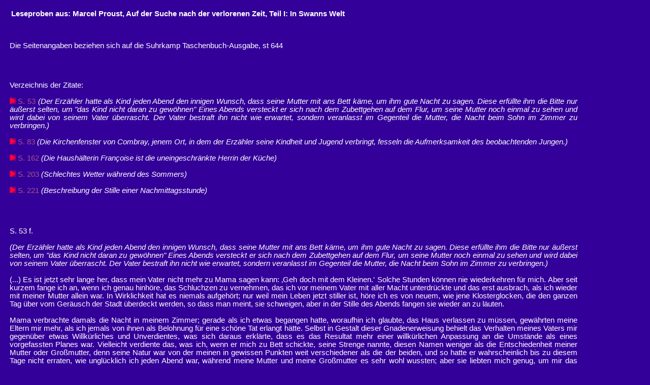

--- FILE ---
content_type: text/html
request_url: http://werner-friedl.de/Proust_Swannswelt_Leseprobe.htm
body_size: 8683
content:
<!doctype HTML PUBLIC "-//W3C//DTD HTML 4.01 Transitional//EN">
<html>
</a><head>
  <title>Marcel Proust: In Swanns Welt</title>
<meta name="keywords" content="Proust, Auf der Suche nach der verlorenen Zeit, In Swanns Welt">

  
  <style type="text/css">

body {  font-family:Verdana,Arial,sans serif; margin-top:0.5cm;  margin-left:0.5cm; margin-right:0.5cm; background-color:330099; color:#FFFFFF;  font-size:11pt;}

td {  font-family:Verdana,Arial,sans serif; text-align:center; vertical-align:top;  font-size:11pt;}

h5 { font-family:Verdana,Arial,sans serif; color:#000000;  font-size:7.5pt; }

h3 { font-family:Verdana,Arial,sans serif; color:#000000;  font-size:11pt; font-weight:bold; margin-left:2pt;}

h1 { font-family:Verdana,Arial,sans serif; color:#000000;  font-size:16pt; }

div { font-family:Verdana,Arial,sans serif; font-style:italic; background-color:330099; color:#FFFFFF;   font-size:7.5pt; }

a:link { color:#A95489; text-decoration:none }
a:visited { color:#A95489; text-decoration:none }
a:hover { color:#A95489; text-decoration:none; }
a:active { color:#A95489; text-decoration:none; } 

</style>
  
</head>

<body><a name="#"> 
    <h3><p
     style="color:FFFFFF">
Leseproben aus: Marcel Proust, Auf der Suche nach der verlorenen Zeit, Teil I: In Swanns Welt</h3><br>
<br>Die Seitenangaben beziehen sich auf die Suhrkamp Taschenbuch-Ausgabe, st 644  
    </p>
    <p
     style="width:90%; text-align:justify;">

      <br>
      <br>
      <br>
      Verzeichnis der Zitate:<br><br>
      <a href="#53"><img src="Bilder/pfeilrechts_rot.gif" alt="" height="12" width="12" border="0">  S. 53 <i></a>(Der Erz&auml;hler hatte als Kind jeden Abend den innigen Wunsch, dass seine Mutter mit ans Bett k&auml;me, um ihm gute Nacht zu sagen. Diese erf&uuml;llte ihm die Bitte nur &auml;u&szlig;erst selten, um &quot;das Kind nicht daran zu gew&ouml;hnen&quot; Eines Abends versteckt er sich nach dem Zubettgehen auf dem Flur, um seine Mutter noch einmal zu sehen und wird dabei von seinem Vater &uuml;berrascht. Der Vater bestraft ihn nicht wie erwartet, sondern veranlasst im Gegenteil die Mutter, die Nacht beim Sohn im Zimmer zu verbringen.)</i> <br><br>
<a href="#83"><img src="Bilder/pfeilrechts_rot.gif" alt="" height="12" width="12" border="0">  S. 83 <i></a>(Die Kirchenfenster von Combray, jenem Ort, in dem der Erz&auml;hler seine Kindheit und Jugend verbringt, fesseln die Aufmerksamkeit des beobachtenden Jungen.)</i>
<br><br><a href="#162"><img src="Bilder/pfeilrechts_rot.gif" alt="" height="12" width="12" border="0">  S. 162 <i></a>(Die Haush&auml;lterin Fran&ccedil;oise ist die uneingeschr&auml;nkte Herrin der K&uuml;che)</i>
<br><br><a href="#203"><img src="Bilder/pfeilrechts_rot.gif" alt="" height="12" width="12" border="0">  S. 203 <i></a>(Schlechtes Wetter w&auml;hrend des Sommers)</i>
<br><br><a href="#221"><img src="Bilder/pfeilrechts_rot.gif" alt="" height="12" width="12" border="0">  S. 221 <i></a>(Beschreibung der Stille einer Nachmittagsstunde)</i>
<br><br><br>
 
      <br>
      <br>

<a name="53">S. 53 f.</a>

<br><br>

<i>(Der Erz&auml;hler hatte als Kind jeden Abend den innigen Wunsch, dass seine Mutter mit ans Bett k&auml;me, um ihm gute Nacht zu sagen. Diese erf&uuml;llte ihm die Bitte nur &auml;u&szlig;erst selten, um &quot;das Kind nicht daran zu gew&ouml;hnen&quot; Eines Abends versteckt er sich nach dem Zubettgehen auf dem Flur, um seine Mutter noch einmal zu sehen und wird dabei von seinem Vater &uuml;berrascht. Der Vater bestraft ihn nicht wie erwartet, sondern veranlasst im Gegenteil die Mutter, die Nacht beim Sohn im Zimmer zu verbringen.)</i> 
<br><br>(...) Es ist jetzt sehr lange her, dass mein Vater nicht mehr zu Mama sagen kann: �Geh doch mit dem Kleinen.' Solche Stunden k&ouml;nnen nie wiederkehren f&uuml;r mich. Aber seit kurzem fange ich an, wenn ich genau hinh&ouml;re, das Schluchzen zu vernehmen, das ich vor meinem Vater mit aller Macht unterdr&uuml;ckte und das erst ausbrach, als ich wieder mit meiner Mutter allein war. In Wirklichkeit hat es niemals aufgeh&ouml;rt; nur weil mein Leben jetzt stiller ist, h&ouml;re ich es von neuem, wie jene Klosterglocken, die den ganzen Tag &uuml;ber vom Ger&auml;usch der Stadt &uuml;berdeckt werden, so dass man meint, sie schweigen, aber in der Stille des Abends fangen sie wieder an zu l&auml;uten.

<br><br>Mama verbrachte damals die Nacht in meinem Zimmer; gerade als ich etwas begangen hatte, woraufhin ich glaubte, das Haus verlassen zu m&uuml;ssen, gew&auml;hrten meine Eltern mir mehr, als ich jemals von ihnen als Belohnung f&uuml;r eine sch&ouml;ne Tat erlangt h&auml;tte. Selbst in Gestalt dieser Gnadenerweisung behielt das Verhalten meines Vaters mir gegen&uuml;ber etwas Willk&uuml;rliches und Unverdientes, was sich daraus erkl&auml;rte, dass es das Resultat mehr einer willk&uuml;rlichen Anpassung an die Umst&auml;nde als eines vorgefassten Planes war. Vielleicht verdiente das, was ich, wenn er mich zu Bett schickte, seine Strenge nannte, diesen Namen weniger als die Entschiedenheit meiner Mutter oder Gro&szlig;mutter, denn seine Natur war von der meinen in gewissen Punkten weit verschiedener als die der beiden, und so hatte er wahrscheinlich bis zu diesem Tage nicht erraten, wie ungl&uuml;cklich ich jeden Abend war, w&auml;hrend meine Mutter und meine Gro&szlig;mutter es sehr wohl wussten; aber sie liebten mich genug, um mir das Leiden nicht ersparen zu wollen, sie wollten es mich &uuml;berwinden lehren, um dadurch meine nerv&ouml;se Empfindlichkeit zu mindern und meinen Willen zu festigen. Ob aber mein Vater, dessen z&auml;rtliche Gef&uuml;hle f&uuml;r mich ganz anderer Art waren, dazu die Kraft gehabt h&auml;tte, wei&szlig; ich nicht; kaum hatte er begriffen, dass ich Kummer hatte, so sagte er auch schon zu Mama: �Geh doch und tr&ouml;ste ihn.' Mama blieb diese Nacht in meinem Zimmer, und offenbar wollte sie mir nicht durch irgendwelche Gewissensbisse diese Stunden verderben, die so ganz anders verliefen, als ich h&auml;tte erwarten d&uuml;rfen, denn als Fran�oise, die merken musste, dass etwas Ungew&ouml;hnliches vorging, da sie Mama an meinem Bett sitzen, meine Hand halten und mich meiner Tr&auml;nen wegen nicht schelten sah, sie fragte: &quot;Aber Madame, was hat denn der junge Herr, dass er so sehr weint?&quot; antwortete sie: &quot;Er wei&szlig; es selbst nicht, Fran&ccedil;oise, er ist einfach nerv&ouml;s; richten Sie schnell das gro&szlig;e Bett f&uuml;r mich, und dann gehen Sie schlafen.&quot; So wurde zum ersten Male meine Traurigkeit nicht mehr als etwas Strafbares angesehen, sondern als ein unverschuldetes &Uuml;bel, das man offiziell als einen nerv&ouml;sen Zustand anerkannte, f&uuml;r den ich nicht verantwortlich sei; es wurde mir also die Erleichterung zuteil, dass ich keine Bedenken mehr in die Bitterkeit meiner Tr&auml;nen zu mischen brauchte, ich konnte weinen, ohne schuldig zu sein. (...)<br><br><a href="#"><img src="Bilder/pfeiloben_rot.gif" alt="" height="12" width="12" border="0"><br><div>nach oben</div></a>

<br><br><br><a name="83">S. 83 f.</a>
<br><br>
<i>(Die Kirchenfenster von Combray, jenem Ort, in dem der Erz&auml;hler seine Kindheit und Jugend verbringt, fesseln die Aufmerksamkeit des beobachtenden Jungen.)</i>

<br><br>Die Fenster der Kirche waren nie farbenpr&auml;chtiger als an Tagen, da die Sonne nur wenig schien, so dass man, wenn es drau&szlig;en bedeckt war, sicher sein konnte, in der Kirche werde es umso sch&ouml;ner sein; das eine wurde in seiner ganzen Gr&ouml;&szlig;e von einer einzigen Person ausgef&uuml;llt, die wie ein Kartenk&ouml;nig aussah und dort oben unter einem Steinbaldachin zwischen Himmel und Erde ihr Dasein fristete (in seinem blauen, schr&auml;g einfallenden Licht sah man manchmal an Wochentagen gegen Mittag, wenn kein Gottesdienst war - zu einer jener seltenen Stunden, wenn die Kirche, wohlgel&uuml;ftet, leer, menschlich n&auml;herger&uuml;ckt und geradezu luxuri&ouml;s, mit dem Sonnenschein auf dem reichen Mobiliar beinahe wohnlich wirkte wie die mit Steinornamenten und bunten Glas geschm&uuml;ckte Halle eines Hotels im gotischen Stil - Madame Sazerat einen Augenblick niederknien, nachdem sie zuvor auf dem benachbarten Betstuhl ein gut verschn&uuml;rtes Paket mit Petit-Fours abgelegt hatte, das sie beim Konditor gegen&uuml;ber gekauft und die sie zum Mittagessen  mit nach Hause nehmen wollte), ein anderes stellte ein mit rosa Schnee bedecktes Gebirge dar, an dessen Fu&szlig; eine Schlacht geliefert wurde; es schien mit seinem Reif das Glaswerk selbst vereist und mit einer undurchsichtigen Hagelschicht &uuml;berzogen zu haben, so dass es aussah wie eine Scheibe, an der h&auml;ngengebliebene Schneeflocken von irgendeinem Morgenschimmer rosig angehaucht w&auml;ren (von dem gleichen vermutlich, der die Altarwand mit so frischen T&ouml;nen versah, dass es schien, als stammten sie von einem fl&uuml;chtig von au&szlig;en einfallenden Licht und nicht aus den f&uuml;r alle Zeit auf den Stein gemalten Farben), alle waren so ehrw&uuml;rdig, dass man hier und da ihr Alter im Staub der Jahrhunderte schimmern sah und ihr weiches Glasgewebe wie blank und fadenscheinig wirkte. Eines von ihnen war ein hohes F&auml;cherwerk, das aus unz&auml;hligen, kleinen, rechteckigen, vorwiegend blauen Scheiben bestand, und das einem riesigen Kartenspiel glich, wie man es einst f&uuml;r K&ouml;nig Karl VI. zu seiner Zerstreuung erfunden hatte; aber sei es, dass ein Sonnenstrahl aufgeblitzt war, sei es dass mein Blick selbst durch seine Bewegung, es abwechselnd entz&uuml;ndend und zum Erl&ouml;
schen bringend, eine gleitende, k&ouml;stliche Feuersbrunst &uuml;ber das Fenster hintrug - einen Augenblick sp&auml;ter hatte es den leuchtenden Changeantton einer Pfauenschleppe angenommen, dann zitterte und wogte es in einem phantastischen Flammenregen, der aus der H&ouml;
he der d&uuml;steren, felsigen W&ouml;lbung kam und an den feuchten W&auml;nden niederrieselte, als sei es das Schiff einer von spitzbogigen Stalaktiten schimmernden Grotte, in die ich meine das Messbuch tragenden Eltern hineinbegleitete; noch einen Augenblick sp&auml;ter hatten die kleinen Rautenfenster die tiefe Transparenz, die unverw&uuml;stliche H&auml;rte von symmetrisch auf einem ungeheueren Brustschild angeordneten Saphiren angenommen, hinter denen man aber, begl&uuml;ckender als alle diese Sch&auml;tze, ein fl&uuml;chtiges Sonnenl&auml;cheln erriet; es war ebenso deutlich erkennbar in den sanften blauen Strom, mit dem es das Steinwerk badete, wie auf dem Pflaster des Platzes oder dem Stroh, das auf dem Marktplatz liegengeblieben war, und selbst an den ersten Sonnentagen nach unserer Ankunft vor Ostern tr&ouml;stete es mich dar&uuml;ber, dass die Erde noch nackt und schwarz dalag, durch den historischen Fr&uuml;hling aus der Zeit der Nachfolger Ludwigs des Heiligen, den es auf dem goldenleuchtenden und vergissmeinnichtblauen Teppich aus Glas aufbl&uuml;hen lie&szlig;.<br><br><a href="#"><img src="Bilder/pfeiloben_rot.gif" alt="" height="12" width="12" border="0"><br><div>nach oben</div></a>

<br><br><br><a name="162">S. 162 f.</a>

<br><br><i>(Die Haush&auml;lterin Fran&ccedil;oise ist die uneingeschr&auml;nkte Herrin der K&uuml;che)</i>

<br><br>Zu der Stunde, da ich hinunterging, um mich nach dem K&uuml;chenzettel zu erkundigen, war das Abendessen schon in der Zubereitung begriffen, und Fran&ccedil;oise, den hilfreichen Kr&auml;ften der Natur gebietend wie in den M&auml;rchenspielen, in denen Riesen sich als K&ouml;che verdingen, klopfte die Kohle klein, brachte Kartoffeln zum Weichwerden in den Dampf und lie&szlig; auf dem Feuer kulinarische Meisterwerke gar werden, die zuvor in irdenen Gef&auml;&szlig;en, von gro&szlig;en Bottichen, Sch&uuml;sseln, Kesseln und Fischbassins bis zu Terrinen f&uuml;r die Wildpastete, Kuchenformen und kleinen Rahmsch&uuml;sselchen, vorbereitet wurden, wozu noch eine vollst&auml;ndige Sammlung von Kocht&ouml;pfen aller Gr&ouml;&szlig;en kam. Ich blieb an einem Tisch stehen, an welchem das K&uuml;chenm&auml;dchen gr&uuml;ne Erbsen enth&uuml;lst und dann in abgez&auml;hlten H&auml;ufchen aufgereiht hatte wie kleine gr&uuml;ne Kugeln f&uuml;r ein Spiel; besonders aber die Spargel hatten es mir angetan, die wie mit Ultramarin und Rosa bemalt aussahen und deren in Violett und Himmelblau getauchte Spitze nach dem anderen Ende zu - das noch Spuren des n&auml;hrenden Ackerbodens trug - lauter Abstufungen von irisierenden Farben aufwies, die nichts Irdisches hatten. Es schien mir, dass diese himmlischen T&ouml;nungen das Geheimnis von k&ouml;stlichen Gesch&ouml;pfen enth&uuml;llten, die sich aus Neckerei in Gem&uuml;se verwandelt hatten und durch ihre aus feinem essbaren Fleisch bestehende Verkleidung hindurch in diesen Farben der zartesten Morgenr&ouml;te, in diesen hinschwindenden Nuancen von Blau jene kostbare Substanz verrieten, die ich noch die ganze Nacht hindurch, wenn ich am Abend davon gegessen hatte, in den nach Art Shakespearescher Feenkom&ouml;dien gleichzeitig poetischen und derben Possen wiedererkannte, die sie zum Spa&szlig;e aufzuf&uuml;hren schienen, wenn sie sogar noch mein Nachtgeschirr in ein Duftgef&auml;&szlig; umschufen. 
<br><br>Die arme Caritas von Giotto, wie Swann sie nannte, die von Fran&ccedil;oise beauftragt war, sie zu sch&auml;len, hatte sie in einem gro&szlig;en Korb dicht neben sich stehen; ihre Miene war jammervoll, als tr&uuml;ge sie alle Leiden der Welt; die leichten Azurkr&ouml;nchen aber, die die Spargel oberhalb ihrer rosa Halskrause trugen, waren Stern f&uuml;r Stern so fein gezeichnet wie die zu Girlanden geflochtenen Blumen an der Stirn und im Korb der &prime;Tugend&prime; von Padua. Inzwischen bereitete Fran&ccedil;oise eines jener H&auml;hnchen am Spie&szlig;, durch die ihre Verdienste weithin durch Combray ruchbar geworden waren und die, w&auml;hrend sie uns bei Tisch vorgelegt wurden, in meiner privaten Vorstellung von ihrem Charakter die S&uuml;&szlig;e vorherrschen lie&szlig;en, dem Duft des Fleisches entsprechend, das sie uns so schmelzend zart zu bereiten verstand, und der in meiner Phantasie zum spezifischen Duft ihrer Tugenden wurde.
<br><br>Aber der Tag, an dem ich, w&auml;hrend mein Vater den Familienrat wegen der Begegnung mit Legrandin befragte, in die K&uuml;che hinunterging, war einer derjenigen, wo die Caritas von Giotto, noch sehr mitgenommen von ihrer vor kurzem erfolgten Niederkunft, nicht hatte aufstehen k&ouml;nnen; ohne alle Hilfe war Fran&ccedil;oise mit der Arbeit im R&uuml;ckstand. Als ich in die K&uuml;che trat, war sie gerade dabei, einem H&auml;hnchen den Garaus zu machen, das in seiner verzweifelten, sehr begreiflichen Gegenwehr, die von der zutiefst emp&ouml;rten Fran&ccedil;oise, w&auml;hrend sie ihm den Hals unterhalb der Ohr&ouml;ffnung zu durchschneiden versuchte, mit dem Ausruf: &quot;Mistvieh, elendiges!&quot; begleitet wurde, die Sanftmut und schmelzende G&uuml;te unserer Dienerin in einem weniger vorteilhaften Lichte erscheinen lie&szlig; als am folgenden Tage, wo es in seiner nach Art eines Messgewandes mit Gold inkrustierten Haut und seinem k&ouml;stlichen, wie aus einem Ciborium rinnenden Saft auf der Tafel figurierte. Als es endlich tot war, wischte Fran&ccedil;oise das Blut auf, das ihren Groll offenbar nicht hatte ers&auml;ufen k&ouml;nnen; vielmehr bekam sie im Gegenteil einen erneuten Wutanfall, und mit einem Blick auf den Leichnam des endlich erledigten Feindes rief sie noch einmal: &quot;Mistvieh, elendiges!&quot; Bebend ging ich die Treppe hinauf; ich h&auml;tte am liebsten gesehen, Fran&ccedil;oise w&auml;re auf der Stelle entlassen worden. Aber wer h&auml;tte mir dann so sch&ouml;ne hei&szlig;e W&auml;rmflaschen in mein Bett gelegt, wer einen so duftenden Kaffee bereitet, und wer ... schlie&szlig;lich solche Poulets? ... Tats&auml;chlich fanden sich alle wie ich mit solcher berechnenden Feigheit ab.<br><br><a href="#"><img src="Bilder/pfeiloben_rot.gif" alt="" height="12" width="12" border="0"><br><div>nach oben</div></a>

<br><br><br><a name="203">S. 203 f.</a>
<br><br><i>(Schlechtes Wetter w&auml;hrend des Sommers)</i>

<br><br>Wurde das Wetter endg&uuml;ltig schlecht, so mussten wir nach Hause zur&uuml;ckkehren und dort bleiben. Hier und da in der Ferne schimmerten dann in der Landschaft, die dunkel und feucht dem Meere glich, vereinzelte H&auml;user auf, die an einem in Nacht und N&auml;sse versinkenden H&uuml;gel angeklammert hingen, wie kleine Boote, die ihre Segel eingeholt haben und unbeweglich drau&szlig;en auf offenem Meer den neuen Tag erwarten. Aber was machte schon der Regen, was machten die Unwetter aus! Im Sommer war das schlechte Wetter nur eine vor&uuml;bergehende, oberfl&auml;chliche Laune des darunter fest und best&auml;ndig weiterlaufenden sch&ouml;nen Wetters, das, ganz verschieden von dem unbest&auml;ndigen fl&uuml;chtigen des Winters sich fest auf der Erde niedergelassen hatte in den dichten Bl&auml;ttern, von denen der Regen abtropfen kann, ohne sie in ihrem z&auml;h best&auml;ndigen Gl&uuml;ck zu treffen, und das f&uuml;r die ganze Jahreszeit bis in die Dorfstra&szlig;en hinein an den Mauern der H&auml;user und G&auml;rten seine Wimpel aus violett und wei&szlig;er Seide aufgeh&auml;ngt hat. In dem kleinen Salon sitzend, in dem ich die Stunde vor dem Abendessen mit meiner Lekt&uuml;re verbrachte, h&ouml;rte ich, wie das Wasser von unseren Kastanienb&auml;umen tropfte, doch ich wusste, dass der Regenschauer ihre Bl&auml;tter nur mit gl&auml;nzender N&auml;sse &uuml;berzog, dass sie aber doch mit Sicherheit dableiben w&uuml;rden als Unterpfand des Sommers w&auml;hrend der ganzen Regennacht, um die Best&auml;ndigkeit de sch&ouml;nen Wetters zu garantieren; dass es ruhig mochte, da morgen doch &uuml;ber der wei&szlig;en Mauer von Tansonville in so gro&szlig;er Zahl wie zuvor kleine herzf&ouml;rmige Bl&auml;tter wogen w&uuml;rden; und ohne Trauer sah ich die Pappel in der Rue de Perchamps dem Unwetter mit verzweifelten und flehentlichen Geb&auml;rden begegnen; ohne Trauer auch h&ouml;rte ich in der Tiefe des Gartens den letzten Nachhall des Donners in den Fliederb&uuml;schen grollen.<br><br><a href="#"><img src="Bilder/pfeiloben_rot.gif" alt="" height="12" width="12" border="0"><br><div>nach oben</div></a>

<br><br><br><a name="221">S.221 f.</a>
<br><br><i>(Beschreibung der Stille einer Nachmittagsstunde)</i>

<br><br>In der Rue de l'Oiseau kamen wir an dem alten Gasthaus zum 'Oiseau flesch&eacute;' vorbei, in dessen ger&auml;umigen Hof vorzeiten die Karossen der Herzoginnen von Montpensier, von Guermantes und Montmorency einfuhren, wenn irgendwelche Streitigkeiten mit P&auml;chtern oder Pflichten der Repr&auml;sentation sie nach Combray f&uuml;hrten. Wir gelangten auf den Wall, zwischen dessen B&auml;umen der Glockenturm von Sankt Hilarius sich zeigte. Dort h&auml;tte ich mich hinsetzen, den ganzen Tag lesen und den Glocken lauschen m&ouml;gen; denn es war dort so sch&ouml;n und so still, dass der Stundenschlag nicht eigentlich die Stille des Tages durchbrach, sondern sie vielmehr von allem befreite, was ihren Inhalt ausmachte, und dass der Glockenturm nur mit der l&auml;ssigen und gepflegten P&uuml;nktlichkeit einer Person, die nichts weiter zu tun hat, im richtigen Augenblick aus der F&uuml;lle des Schweigens die paar goldenen Tropfen presste und niederfallen lie&szlig;, die die Hitze dort langsam und dem Laufe der Natur gem&auml;&szlig; hatte anwachsen lassen.<br><br><a href="#"><img src="Bilder/pfeiloben_rot.gif" alt="" height="12" width="12" border="0"><br><div>nach oben</div></a>


    </p>

<table width="90%" style="margin-right:0.5cm" border="0">
    <td>&nbsp;</td>
    <td>&nbsp;</td>
    <td>&nbsp;</td>
    <td>&nbsp;</td>
    <td>&nbsp;</td>
    
  </tr>  
  
  <tr>
    <td>&nbsp;</td>
    <td>&nbsp;</td>
    <td>&nbsp;</td>
    <td>&nbsp;</td>
    <td>&nbsp;</td>
    
  </tr>

  <tr>
    <td>&nbsp;</td>
    <td>&nbsp;</td>
    <td><a href="Proust_Swannswelt_Leseprobe.print.htm" target="_blank">Druckversion</a></td>
    <td>&nbsp;</td>
    <td>&nbsp;</a>
</td>
    
  </tr>
      <tr>
    <td>&nbsp;</td>
    <td>&nbsp;</td>
    <td>&nbsp;</td>
    <td>&nbsp;</td>
    <td>&nbsp;</td>
    
  </tr>

  <tr>
    <td>&nbsp;</td>
    <td>&nbsp;</td>
    <td>&nbsp;
</td>
    <td>&nbsp;</td>
    <td>&nbsp;</td>
    
  </tr>
  
    <tr>
    <td><script language="javascript">
<!--
document.write('<A HREF="javascript:window.close(self)">Fenster schlie&szlig;en</A>');
// -->
</script></td>
    <td>&nbsp;</td>
    <td>&nbsp;</td>
    <td>&nbsp;</td>
    <td>&nbsp;</td>
    
  </tr>
  <tr>
    <td>&nbsp;</td>
    <td>&nbsp;</td>
    <td>&nbsp;</td>
    <td>&nbsp;</td>
    <td>&nbsp;</td>
    
  </tr>
  
  
  </table>
</body>
</html>
